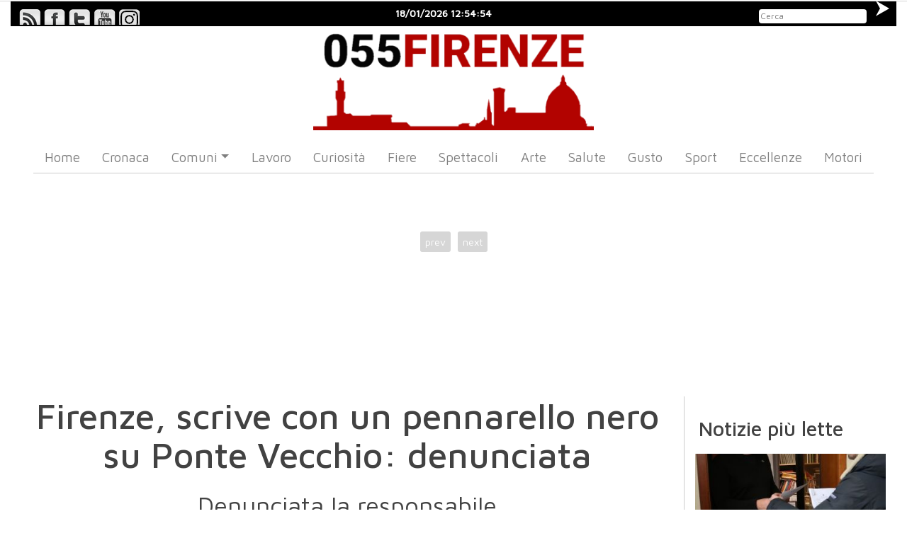

--- FILE ---
content_type: text/html; charset=UTF-8
request_url: https://www.055firenze.it/art/212446/Firenze-scrive-con-un-pennarello-nero-su-Ponte-Vecchio-denunciata
body_size: 115517
content:
<!DOCTYPE html PUBLIC "-//W3C//DTD XHTML 1.0 Strict//EN" "https://www.w3.org/TR/xhtml1/DTD/xhtml1-strict.dtd">
<html xmlns="https://www.w3.org/1999/xhtml" xmlns:og="https://ogp.me/ns#" lang="it">
	
<head>

	<script>
	  window.dataLayer = window.dataLayer || [];
	  function gtag() { dataLayer.push(arguments); }
	  gtag('consent', 'default', {
		  ad_storage: 'denied',
		  ad_user_data: 'denied',
		  ad_personalization: 'denied',
		  analytics_storage: 'denied',
		  functionality_storage: 'granted',
		  personalization_storage: 'denied',
		  security_storage: 'granted',
		  wait_for_update: 500
	  });
	</script>
	<script src='https://acconsento.click/script-gtm.js' id='acconsento-script' data-key='QreZKPgIzW5CyQf3YX9AvFZayiGuYNV6OhT3LLG2'></script>

	<meta name="referrer" content="origin-when-cross-origin" />
	<meta http-equiv="Content-Type" content="text/html; charset=utf-8" />
	<meta name="robots" content="index, follow" />
	<meta name="keywords" content="firenze, ponte vecchio, scritta, scritta ponte vecchio, studentessa, denunciata" />
	<meta name="title" content="Firenze, scrive con un pennarello nero su Ponte Vecchio: denunciata" />
	<meta name="description" content="Denunciata la responsabile" />
	
	<meta name="EdBlankInTitle" content=" - 055Firenze" />
	<meta name="EdDateTime" content="2026/01/17 15:53:00" />

			<meta property="og:image" content="https://www.055firenze.it/ridimensiona.html/cms/1024/768/100_100_100/cms/custom/files/100005/ct50012_id212446_t1/po.png"/>
		<meta property="og:image:width" content="1024" />
		<meta property="og:image:height" content="768" />
		<meta name="EdImage" content="https://www.055firenze.it/cms/custom/files/100005/ct50012_id212446_t1/po.png" />
		
	
	<title>Firenze, scrive con un pennarello nero su Ponte Vecchio: denunciata</title>

	<link rel="shortcut icon" type="image/ico" href="https://www.055firenze.it/grafiche/personalizzate/055firenze/style/images/favicon.ico"/>
	
	<base href="https://www.055firenze.it/" />

	<meta name="viewport" content="width=device-width,initial-scale=1,maximum-scale=5,user-scalable=no">
	<meta http-equiv="X-UA-Compatible" content="IE=edge,chrome=1">
	<meta name="HandheldFriendly" content="true">



	<script type="text/javascript" src="https://www.055firenze.it/min/?f=
		framework/js/jquery-1.11.1.min.js
		,/grafiche/personalizzate/055firenze/javascript/jquery.browser.min.js
		,/grafiche/personalizzate/055firenze/javascript/jquery.form.js
		,/grafiche/personalizzate/055firenze/javascript/superfish.js
		,/grafiche/generica/javascript/lightbox2.min.js
		,framework/js/jquery-ui-1.8.17.custom.min.js
		,/grafiche/personalizzate/055firenze/javascript/owl.carousel.min.js
		,/grafiche/generica/bootstrap-4.3.1/js/bootstrap.min.js
		,/grafiche/personalizzate/055firenze/javascript/functions.js"></script>



	
	
	<link href="https://www.055firenze.it/grafiche/personalizzate/055firenze/style/css/jquery-ui-1.8.17.custom.css" rel="stylesheet" type="text/css" />

	<!-- Bootstrap CSS -->
	<link href="https://www.055firenze.it/grafiche/generica/bootstrap-4.3.1/css/bootstrap.min.css" rel="stylesheet">
		
	<link rel='stylesheet' type='text/css' media='screen' href='https://www.055firenze.it/grafiche/generica/css/lightbox2.css' />
	

			<style type="text/css" media="all">
			@import "https://www.055firenze.it/grafiche/personalizzate/055firenze/style/css/stile.css?v=2";
		</style>
	
	
	<!-- Owl Carousel -->
	<link href="https://www.055firenze.it/grafiche/personalizzate/055firenze/style/css/carousel/owl.carousel.css" rel="stylesheet">
	<link rel="stylesheet" href="https://www.055firenze.it/grafiche/personalizzate/055firenze/style/css/carousel/owl.theme.default.min.css" >

	

	<script type="text/javascript">
		$(document).ready(function(){ 

			var img = $('.bannercn, .banner-header-right, .corpo_articolo, #vela').find('img, iframe');
			if (typeof (img) !== 'undefined' && img.length > 0) {
			    $(img)
			            .removeAttr('width')
			            .removeAttr('height')
			            .addClass('img-responsive'); 
			}

			if ($(".section_vis_art").length > 0) {
				$(".section_vis_art").each(function() {
					if ($(".div_cont_related", this).length > 0) {
						
						$(".div_cont_related", this).clone().addClass('cloned').insertAfter($('.text-art', this));

					}	
				})
			}

		});



	</script>
	


	<!-- Generated by OpenX 2.8.10 -->
	<script type='text/javascript' src='https://revive.genetrix.it/www/delivery/spcjs.php?id=2'></script>

	<link href="https://fonts.googleapis.com/css?family=Maven+Pro:400,500&display=swap" rel="stylesheet"> 

	<meta name="alexaVerifyID" content="LmwKre_w-q59ewziCXB-Ko-iNzM" />
	<meta name="facebook-domain-verification" content="a0mq47kapvoid5g3g7n16govp1xhjk" />

			<meta name="DC.date.issued" content="2026-01-17T15:53:00CET" />
	

</head>
		


<body class=' pagina_interna VIS_ART'>
	<div id="container">
		<div id='vela'>
			<script type='text/javascript'><!--// <![CDATA[
				OA_show(65);
				var hasBanner = $('#vela a img').length;
				if (hasBanner == 1) { 
					if (document.createStyleSheet){
						document.createStyleSheet('https://www.055firenze.it/grafiche/personalizzate/055firenze/style/css/stile_vela.css');
					}
					else {
						$("head").append($("<link rel='stylesheet' href='https://www.055firenze.it/grafiche/personalizzate/055firenze/style/css/stile_vela.css' type='text/css' media='screen' />"));
					}
					$('html,body').scrollTop(0);
				}
			// ]]> --></script><noscript><a target='_blank' href='https://revive.genetrix.it/www/delivery/ck.php?n=0354603'><img border='0' alt='' src='https://revive.genetrix.it/www/delivery/avw.php?zoneid=18&amp;n=0354603' /></a></noscript>
		</div>
		<div id='container2' class='container-fluid'>
			<div id="testataPagina">
				<div id="areaInfo">
					<div id="testata">
						<div id="top-nav">
							<div class="social-search">
								<div class="social-icon-box">
									<div id="icon-rss"><a href="https://www.055firenze.it/home?o=rss" alt='rss'><span>&amp;</span></a> </div>
									<div id="icon-fb"><a target='_blank' href="https://www.facebook.com/055firenze" alt='facebook'><span>&amp;</span></a> </div>
									<div id="icon-tw"><a target='_blank' href="https://twitter.com/055firenze" alt='twitter'><span>&amp;</span></a> </div>
									<div id="icon-yt"><a target='_blank' href="https://www.youtube.com/user/055firenze" alt='youtube'><span>&amp;</span></a> </div>
									<div id="icon-ig"><a target='_blank' href="https://www.instagram.com/055firenze/" alt='instagram'><span>&amp;</span></a> </div>
								</div>
							</div>
							<div id='datetime'></div>
							<div class="search">
								<form action='search' method='get'>
										<input type="text" name="q" placeholder="Cerca">
										<button type="submit" name="" > </button>
								</form>
							</div>
						
						</div>

						<div class='banner banner-970' id='970_testata'>
							<script type='text/javascript'><!--// <![CDATA[
							    OA_show(66);
							// ]]> --></script><noscript><a target='_blank' href='https://revive.genetrix.it/www/delivery/ck.php?n=ed59109'><img border='0' alt='' src='https://revive.genetrix.it/www/delivery/avw.php?zoneid=66&amp;n=ed59109' /></a></noscript>
						</div>

						<div class='row'>
							<div class='col-12 col-sm-4 banner banner-300' id='manchette_sx'>
								<script type='text/javascript'><!--// <![CDATA[
								    OA_show(67);
								// ]]> --></script><noscript><a target='_blank' href='https://revive.genetrix.it/www/delivery/ck.php?n=99d5967'><img border='0' alt='' src='https://revive.genetrix.it/www/delivery/avw.php?zoneid=67&amp;n=99d5967' /></a></noscript>
							</div>
							<div class="col-12 col-sm-4 logo-search" id='logo_testata'>
								<a title='Home Page' href='index.php'><div class="logo"><img width="250" height="200" class='img-responsive' src='https://www.055firenze.it/grafiche/personalizzate/055firenze/style/images/nw_sfondo.png' alt='055Firenze'></div></a>
							</div>

							<div class='col-12 col-sm-4 banner banner-300' id='manchette_dx'>
								<script type='text/javascript'><!--// <![CDATA[
								    OA_show(68);
								// ]]> --></script><noscript><a target='_blank' href='https://revive.genetrix.it/www/delivery/ck.php?n=d07d374'><img border='0' alt='' src='https://revive.genetrix.it/www/delivery/avw.php?zoneid=68&amp;n=d07d374' /></a></noscript>
							</div>
						</div>

					</div>
					<!-- Navigation -->
					<div class="navbar bs-docs-nav ribbon" role="banner">
					
						<nav class="navbar navbar-expand-lg navbar-light">
						  <!-- a class="navbar-brand" href="#">Navbar</a -->
						  <button class="navbar-toggler" type="button" data-toggle="collapse" data-target="#navbarNav" aria-controls="navbarNav" aria-expanded="false" aria-label="Toggle navigation">
						    <span class="navbar-toggler-icon"></span>
						  </button>
						  <div class="collapse navbar-collapse" id="navbarNav">
						    <ul class='ul0  nav navbar-nav radice_menu '><li class="nav-item li0  " id="li_home" >			
									 						<a  class="nav-link  menu_home" href="https://www.055firenze.it/site/home"  title = ""><span class='menu-text'>Home</span></a></li><li class="nav-item li1  " id="li_Cronaca" >			
											<span class='separator'></span>
									 						<a  class="nav-link  menu_Cronaca" href="https://www.055firenze.it/site/Cronaca"  title = ""><span class='menu-text'>Cronaca</span></a></li><li class="nav-item li2  dropdown" id="li_notizie" >			
											<span class='separator'></span>
									<a href="#" onclick="return false;"  class="nav-link dropdown-toggle menu_notizie" data-toggle='dropdown' title = ""><span class='menu-text'>Comuni</span><b class='caret'></b></a><ul class='ul1  dropdown-menu '><li class="nav-item li0  " id="li_Campi" >			
									 						<a  class="nav-link  menu_Campi" href="https://www.055firenze.it/site/notizie/Campi"  title = ""><span class='menu-text'>Campi</span></a></li><li class="nav-item li1  " id="li_empoli" >			
											<span class='separator'></span>
									 						<a  class="nav-link  menu_empoli" href="https://www.055firenze.it/site/notizie/empoli"  title = ""><span class='menu-text'>Empoli</span></a></li><li class="nav-item li2  " id="li_Le-Signe" >			
											<span class='separator'></span>
									 						<a  class="nav-link  menu_Le-Signe" href="https://www.055firenze.it/site/notizie/Le-Signe"  title = ""><span class='menu-text'>Le Signe</span></a></li><li class="nav-item li3  " id="li_Mugello" >			
											<span class='separator'></span>
									 						<a  class="nav-link  menu_Mugello" href="https://www.055firenze.it/site/notizie/Mugello"  title = ""><span class='menu-text'>Mugello</span></a></li><li class="nav-item li4  " id="li_prato" >			
											<span class='separator'></span>
									 						<a  class="nav-link  menu_prato" href="https://www.055firenze.it/site/notizie/prato"  title = ""><span class='menu-text'>Prato</span></a></li><li class="nav-item li5  " id="li_Scandicci" >			
											<span class='separator'></span>
									 						<a  class="nav-link  menu_Scandicci" href="https://www.055firenze.it/site/notizie/Scandicci"  title = ""><span class='menu-text'>Scandicci</span></a></li><li class="nav-item li6  " id="li_Sesto-Fno" >			
											<span class='separator'></span>
									 						<a  class="nav-link  menu_Sesto-Fno" href="https://www.055firenze.it/site/notizie/Sesto-Fno"  title = ""><span class='menu-text'>Sesto F.no</span></a></li></ul></li><li class="nav-item li3  " id="li_Lavoro" >			
											<span class='separator'></span>
									 						<a  class="nav-link  menu_Lavoro" href="https://www.055firenze.it/site/Lavoro"  title = ""><span class='menu-text'>Lavoro</span></a></li><li class="nav-item li4  " id="li_curiosita" >			
											<span class='separator'></span>
									 						<a  class="nav-link  menu_curiosita" href="https://www.055firenze.it/site/curiosita"  title = ""><span class='menu-text'>Curiosità</span></a></li><li class="nav-item li5  " id="li_Fiere" >			
											<span class='separator'></span>
									 						<a  class="nav-link  menu_Fiere" href="https://www.055firenze.it/site/Fiere"  title = ""><span class='menu-text'>Fiere</span></a></li><li class="nav-item li6  " id="li_spettacoli" >			
											<span class='separator'></span>
									 						<a  class="nav-link  menu_spettacoli" href="https://www.055firenze.it/site/spettacoli"  title = ""><span class='menu-text'>Spettacoli</span></a></li><li class="nav-item li7  " id="li_arte" >			
											<span class='separator'></span>
									 						<a  class="nav-link  menu_arte" href="https://www.055firenze.it/site/arte"  title = ""><span class='menu-text'>Arte</span></a></li><li class="nav-item li8  " id="li_Benessere" >			
											<span class='separator'></span>
									 						<a  class="nav-link  menu_Benessere" href="https://www.055firenze.it/site/Benessere"  title = ""><span class='menu-text'>Salute</span></a></li><li class="nav-item li9  " id="li_Gusto" >			
											<span class='separator'></span>
									 						<a  class="nav-link  menu_Gusto" href="https://www.055firenze.it/site/Gusto"  title = ""><span class='menu-text'>Gusto</span></a></li><li class="nav-item li10  " id="li_sport" >			
											<span class='separator'></span>
									 						<a  class="nav-link  menu_sport" href="https://www.055firenze.it/site/sport"  title = ""><span class='menu-text'>Sport</span></a></li><li class="nav-item li11  " id="li_eccellenze" >			
											<span class='separator'></span>
									 						<a  class="nav-link  menu_eccellenze" href="https://www.055firenze.it/site/eccellenze"  title = ""><span class='menu-text'>Eccellenze</span></a></li><li class="nav-item li12  " id="li_motori" >			
											<span class='separator'></span>
									 						<a  class="nav-link  menu_motori" href="https://www.055firenze.it/site/motori"  title = ""><span class='menu-text'>Motori</span></a></li></ul>
						  </div>
						</nav>

					</div>
				    
				</div>
			</div>				
		
			<div id="corpo">

				
					<div id="AREA1" class=''>

					

										
											<div class='owl-carousel div-ad-carousel' id='div-ad-carousel'>
		<div class="ad-carousel">
			<!-- Revive Adserver Asynchronous JS Tag - Generated with Revive Adserver v5.3.1 -->
		<ins data-revive-zoneid="88" data-revive-id="dfe0fc3bfb2fc268d9867cd8728d2aab"></ins>
		<script async src="//revive.genetrix.it/www/delivery/asyncjs.php"></script>
		</div>
		<div class="ad-carousel">
			<!-- Revive Adserver Asynchronous JS Tag - Generated with Revive Adserver v5.3.1 -->
		<ins data-revive-zoneid="88" data-revive-id="dfe0fc3bfb2fc268d9867cd8728d2aab"></ins>
		<script async src="//revive.genetrix.it/www/delivery/asyncjs.php"></script>
		</div>
		<div class="ad-carousel">
			<!-- Revive Adserver Asynchronous JS Tag - Generated with Revive Adserver v5.3.1 -->
		<ins data-revive-zoneid="88" data-revive-id="dfe0fc3bfb2fc268d9867cd8728d2aab"></ins>
		<script async src="//revive.genetrix.it/www/delivery/asyncjs.php"></script>
		</div>
		<div class="ad-carousel">
			<!-- Revive Adserver Asynchronous JS Tag - Generated with Revive Adserver v5.3.1 -->
		<ins data-revive-zoneid="88" data-revive-id="dfe0fc3bfb2fc268d9867cd8728d2aab"></ins>
		<script async src="//revive.genetrix.it/www/delivery/asyncjs.php"></script>
		</div>
		<div class="ad-carousel">
			<!-- Revive Adserver Asynchronous JS Tag - Generated with Revive Adserver v5.3.1 -->
		<ins data-revive-zoneid="88" data-revive-id="dfe0fc3bfb2fc268d9867cd8728d2aab"></ins>
		<script async src="//revive.genetrix.it/www/delivery/asyncjs.php"></script>
		</div>
	</div>

<style type="text/css">
	.div-ad-carousel {
		width: 100%;
		margin: 50px auto;
		height: 199px;
	}
	.ad-carousel {
		width: 300px;
		margin: auto;
	}
</style>


<script type="text/javascript">
	$(document).ready(function() {

    	$(".div-ad-carousel").owlCarousel({
			responsive:{
				// 1580:{
				// 	items:5
				// },
				// 1280:{
				// 	items:4
				// },
				990:{
					items:3
				},
				620:{
					items:2
				},
				0:{
					items:1
				}
			}
			, margin: 0
			, autoplay: 1
			, loop: true
			, nav: true
			, navSpeed: 1000
			, dots: $(".gallery-item").children().length > 1
			, dotsEach: false
			, dotsSpeed: 1000
			, mouseDrag : true
			, touchDrag : true
			, navRewind : true
            , animateOut: 'fadeOut'
            , navigationText: ["<",">"]
			
		});

	});
</script>
											 
		
	
	
 
		

 	

		



<section id='ist_101653' class='section_vis_art visualizzazione-articolo s_cat_class_1  '>
	<div class="container">

				
		<article class='visualizzazione-articolo  vis-articolo cat_class_1  '>
			
												
																																																																			
																																																																																																																																																																	<div class="item-box art_title">
								<h1 class="arttitle">

																											Firenze, scrive con un pennarello nero su Ponte Vecchio: denunciata
																	</h1>
							</div>

												
																																							<div class="item-box art_subtitle">
									<h2 class="arttitle">
																											Denunciata la responsabile
																		</h2>
								</div>
														
												
																								 
							<div class='item-box altre-img'>
																																	
								<div class="gallery-item ">
																	
																											
									 
																												<div class="zoom">
										
																				<a class='lightbox_da_mostrare' data-lightbox="image-212446" data-title='' title='' href="https://www.055firenze.it/cms/custom/files/100005/ct50012_id212446_t1/po.png" rel="prettyPhoto[pf]">
																																
											<figure>
																																																														
																											<img width="1920" height="1080" class="img-responsive alignleft imgbox" loading="lazy" src="https://www.055firenze.it/ridimensiona.html/cms/1920/1080/100_100_100/cms/custom/files/100005/ct50012_id212446_t1/po.png" alt="" 
														srcset="
													
													https://www.055firenze.it/ridimensiona.html/cms/1920/1080/100_100_100/cms/custom/files/100005/ct50012_id212446_t1/po.png 1920w,

																																																			
													
													https://www.055firenze.it/ridimensiona.html/cms/1280/720/100_100_100/cms/custom/files/100005/ct50012_id212446_t1/po.png 1280w,

																																																			
													
													https://www.055firenze.it/ridimensiona.html/cms/980/551/100_100_100/cms/custom/files/100005/ct50012_id212446_t1/po.png 980w,

																																																			
													
													https://www.055firenze.it/ridimensiona.html/cms/780/438/100_100_100/cms/custom/files/100005/ct50012_id212446_t1/po.png 780w,

																																																			
													
													https://www.055firenze.it/ridimensiona.html/cms/500/281/100_100_100/cms/custom/files/100005/ct50012_id212446_t1/po.png 500w,

																																						"
												>
											</figure>
											<div class='didascalia'></div>
																				
										</a>
																				</div>
																									</div>
							</div>

												
																																							<div class="num_views"><span>1</span> Visualizzazioni</div>
																			
																															<div class='div_cont_related'>
								<h1 class='title_related'>Potrebbe interessarti anche</h1>
								<div class='cont_related'>
																				<div class='articolo cat_class_1'>
		<a href="https://www.055firenze.it/art/212440/Ucraina-Nardella-Firenze-non-far-mai-mancare-il-supporto-al-popolo-ucraino-Kiev">
			 
									<!--
					<img src="https://www.055firenze.it/ridimensiona.php?i=/var/www/cms/public_html/cms/custom/files/100005/ct50012_id212440_t1/nardella.jpg&l=&a=&crop=&force=" class="alignleft imgbox" alt="" />			
					-->
					<img width="300" height="200" src="https://www.055firenze.it/ridimensiona.html/cms/300/200/100/cms/custom/files/100005/ct50012_id212440_t1/nardella.jpg" class="alignleft imgbox" alt="" />
										<div class='cont_titoli'>
							<p class="data_pubblicazione">29/03/2022</p>
							<h1>Ucraina, Nardella: ‘Firenze non farà mai mancare il supporto al popolo ucraino e a Kiev’</h1>
			</div>
		</a>
		<div class="clear"></div>
	</div>
																				<div class='articolo cat_class_1'>
		<a href="https://www.055firenze.it/art/212402/Firenze-da-via-Fortini-via-Giovanni-dalle-Bande-Nere-lavori-della-settimana">
			 
									<!--
					<img src="https://www.055firenze.it/ridimensiona.php?i=/var/www/cms/public_html/cms/custom/files/100005/ct50012_id212402_t1/apg_F1_DAVDVC8940.jpg&l=&a=&crop=&force=" class="alignleft imgbox" alt="" />			
					-->
					<img width="300" height="200" src="https://www.055firenze.it/ridimensiona.html/cms/300/200/100/cms/custom/files/100005/ct50012_id212402_t1/apg_F1_DAVDVC8940.jpg" class="alignleft imgbox" alt="" />
										<div class='cont_titoli'>
							<p class="data_pubblicazione">28/03/2022</p>
							<h1>Firenze, da via Fortini a via Giovanni dalle Bande Nere: i lavori della settimana</h1>
			</div>
		</a>
		<div class="clear"></div>
	</div>
																				<div class='articolo cat_class_1'>
		<a href="https://www.055firenze.it/art/212421/Firenze-rapinati-con-lo-spray-al-peperoncino">
			 
									<!--
					<img src="https://www.055firenze.it/ridimensiona.php?i=/var/www/cms/public_html/cms/custom/files/100005/ct50012_id212421_t1/apg_F1_RSTR9084.jpg&l=&a=&crop=&force=" class="alignleft imgbox" alt="" />			
					-->
					<img width="300" height="200" src="https://www.055firenze.it/ridimensiona.html/cms/300/200/100/cms/custom/files/100005/ct50012_id212421_t1/apg_F1_RSTR9084.jpg" class="alignleft imgbox" alt="" />
										<div class='cont_titoli'>
							<p class="data_pubblicazione">28/03/2022</p>
							<h1>Firenze, rapina con lo spray al peperoncino</h1>
			</div>
		</a>
		<div class="clear"></div>
	</div>
																				<div class='articolo cat_class_1'>
		<a href="https://www.055firenze.it/art/212417/Firenze-nuovi-cantieri-sulla-rete-idrica">
			 
									<!--
					<img src="https://www.055firenze.it/ridimensiona.php?i=/var/www/cms/public_html/cms/custom/files/100005/ct50012_id212417_t1/apg_F1_L11A3272.jpg&l=&a=&crop=&force=" class="alignleft imgbox" alt="" />			
					-->
					<img width="300" height="200" src="https://www.055firenze.it/ridimensiona.html/cms/300/200/100/cms/custom/files/100005/ct50012_id212417_t1/apg_F1_L11A3272.jpg" class="alignleft imgbox" alt="" />
										<div class='cont_titoli'>
							<p class="data_pubblicazione">28/03/2022</p>
							<h1>Firenze, nuovi cantieri sulla rete idrica: i lavori strada per strada</h1>
			</div>
		</a>
		<div class="clear"></div>
	</div>
																	</div>
							</div>

												
																																							<div class="item-box pub_date">
																	<p class="data_pubblicazione">martedì 29 marzo 2022 11:25</p>
																</div>
																			
																															<div class="item-box text-art">
															<div id="ad_300_1"></div><p><strong>Un cuore con due iniziali all’interno</strong>. Ecco cosa ha<strong> disegnato una studentessa spagnola su un muro del Ponte Vecchio a Firenze</strong>. Ma la bravata non è passata inosservata e per lei è scattata la <strong>denuncia</strong>.</p>

<p> </p>

<p>L’episodio è avvenuto ieri pomeriggio, lunedì 28 marzo 2022, quando due agenti del Reparto di Porta Romana della Polizia Municipale in servizio su Ponte Vecchio sono state avvicinate da un cittadino.<strong> L’uomo ha indicato una persona intenta a scrivere sul muro della terrazza vicino alla statua del Cellini</strong>. Avvicinatesi, le agenti hanno notato una <strong>giovane in piedi sulla spalletta del fiume che, sorretta da un uomo, stava scrivendo sul muro con un pennarello nero.</strong></p><div id="ad_800"></div>

<p> </p>

<p>Le hanno intimato di fermarsi chiedendole poi i documenti. Si tratta di una<strong> 21enne spagnola, studentessa Erasmus a Roma</strong>. Sul muro un cuore (dimensioni 20x20 centimetri) con all’interno due iniziali "E + B". Grazie al supporto di un’agente che parla lo spagnolo, le è stato spiegato la v<strong>iolazione commessa, ovvero il reato di deturpamento e imbrattamento. Per la giovane è scattata la denuncia.</strong></p>

<p> </p><div id="ad_728"></div><div id="ad_300_2"></div>
																					</div>
							
												
																														
																														
																														
																														
																														
																														
																														
																														
																														
																														
																														
																														
																													
												
				<div class='item-box social-share'>
					
					<!-- AddThis Button BEGIN -->
					<div class="addthis_toolbox addthis_default_style addthis_16x16_style">
					<a class="addthis_button_facebook"></a>
					<a class="addthis_button_twitter"></a>
					<a class="addthis_button_google_plusone_share"></a>
					<a class="addthis_button_pinterest_share"></a>
					<a class="addthis_button_email"></a>
					<a class="addthis_button_compact"></a><a class="addthis_counter addthis_bubble_style"></a>
					</div>
					<script type="text/javascript">var addthis_config = {"data_track_addressbar":true};
					if (jQuery.cookie('cc_cookie_accept') == "cc_cookie_accept") {
						document.write('<script type="text/javascript" src="//s7.addthis.com/js/300/addthis_widget.js#pubid=ra-50d4560a082d7e9c">\x3C/script>');
					}
					</script>
						
					<!-- AddThis Button END -->
					
				</div>
						

						<div class='argomento' style='display: none;'></div>
			
																																			</article>

	</div>
</section>
										 								



<section id='ist_101656' class='section_cont_art piu_letti '>
	<div class="container">
	
			<div class="striscia-titolo-ist">
										<h1 class='istanza_titolo'><span>Notizie più lette</span></h1>
											</div>
	

					<div class="bloglist">
												<div id='tabs-1' class='-accordion- cont-art-element '>
																														
											
	

 
		

 	

		


		
<section id='ist_101656_art1' class='section_vis_art piu_letti s_cat_class_1  in_cont_art'>
	<div class="container">

				
		<article class='piu_letti  vis-articolo cat_class_1  no-related'>
			
												
																																																																																													
																																																																																																																																																																																																																																																																																																																																																	<div class='item-box first-img-articolo  '>
																 									 
										
																																				<a class='readmore-link' data-bitmask='1' href="https://www.055firenze.it/art/238719/Chiedono-di-entrare-in-casa-per-una-verifica-dei-contatori-Publiacqua-Attenti-alle-truffe">
																							
																						
																						
											
											
											<figure>
																								
																																																			
													 													<img width="480" height="360" class="img-responsive alignleft imgbox" loading="lazy" src="https://www.055firenze.it/ridimensiona.html/cms/480/360/100__/cms/custom/files/100005/ct50012_id238719_t1/immagine_1117710_x2000.jpg" alt="" 
													srcset="
													
													https://www.055firenze.it/ridimensiona.html/cms/480/360/100__/cms/custom/files/100005/ct50012_id238719_t1/immagine_1117710_x2000.jpg 1920w
																											,
																																																																
													
													https://www.055firenze.it/ridimensiona.html/cms/320/240/100__/cms/custom/files/100005/ct50012_id238719_t1/immagine_1117710_x2000.jpg 1280w
																											,
																																																																
													
													https://www.055firenze.it/ridimensiona.html/cms/245/183/100__/cms/custom/files/100005/ct50012_id238719_t1/immagine_1117710_x2000.jpg 980w
																											,
																																																																
													
													https://www.055firenze.it/ridimensiona.html/cms/390/292/100__/cms/custom/files/100005/ct50012_id238719_t1/immagine_1117710_x2000.jpg 780w
																											,
																																																																
													
													https://www.055firenze.it/ridimensiona.html/cms/250/187/100__/cms/custom/files/100005/ct50012_id238719_t1/immagine_1117710_x2000.jpg 500w
																																					
													"
												>
											</figure>
											<div class='display-none didascalia'></div> 											 												</a>
																																													</div>
																			
																																							<div class="item-box pub_date">
																	<p class="data_pubblicazione">11/01/2026 11:50</p>
																</div>
																			
																															<div class="item-box art_title">
								<h1 class="arttitle">

																														<a class='readmore-link' data-bitmask='1' href="https://www.055firenze.it/art/238719/Chiedono-di-entrare-in-casa-per-una-verifica-dei-contatori-Publiacqua-Attenti-alle-truffe">
																																					Chiedono di entrare in casa per una verifica dei contatori, Publiacqua: 'Attenti alle truffe'
																			</a>
																	</h1>
							</div>

												
																														
																														
																														
																														
																														
																														
																														
																														
																														
																														
																														
																														
																														
																														
																														
																														
																														
																
												

						<div class='argomento' style='display: none;'>truffe</div>
			
																																			</article>

	</div>
</section>

												</div>
								<div id='tabs-2' class='-accordion- cont-art-element '>
																														
											
	

 
		

 	

		


		
<section id='ist_101656_art2' class='section_vis_art piu_letti s_cat_class_1  in_cont_art'>
	<div class="container">

				
		<article class='piu_letti  vis-articolo cat_class_1  no-related'>
			
												
																																																																																													
																																																																																																																																																																																																																																																																																																																																																	<div class='item-box first-img-articolo  '>
																 									 
										
																																				<a class='readmore-link' data-bitmask='1' href="https://www.055firenze.it/art/238764/Firenze-torna-Cascine-Shopping">
																							
																						
																						
											
											
											<figure>
																								
																																																			
													 													<img width="480" height="360" class="img-responsive alignleft imgbox" loading="lazy" src="https://www.055firenze.it/ridimensiona.html/cms/480/360/100__/cms/custom/files/100005/ct50012_id238764_t1/493996277_3997573227150197_415782740461754330_n.jpg" alt="" 
													srcset="
													
													https://www.055firenze.it/ridimensiona.html/cms/480/360/100__/cms/custom/files/100005/ct50012_id238764_t1/493996277_3997573227150197_415782740461754330_n.jpg 1920w
																											,
																																																																
													
													https://www.055firenze.it/ridimensiona.html/cms/320/240/100__/cms/custom/files/100005/ct50012_id238764_t1/493996277_3997573227150197_415782740461754330_n.jpg 1280w
																											,
																																																																
													
													https://www.055firenze.it/ridimensiona.html/cms/245/183/100__/cms/custom/files/100005/ct50012_id238764_t1/493996277_3997573227150197_415782740461754330_n.jpg 980w
																											,
																																																																
													
													https://www.055firenze.it/ridimensiona.html/cms/390/292/100__/cms/custom/files/100005/ct50012_id238764_t1/493996277_3997573227150197_415782740461754330_n.jpg 780w
																											,
																																																																
													
													https://www.055firenze.it/ridimensiona.html/cms/250/187/100__/cms/custom/files/100005/ct50012_id238764_t1/493996277_3997573227150197_415782740461754330_n.jpg 500w
																																					
													"
												>
											</figure>
											<div class='display-none didascalia'></div> 											 												</a>
																																													</div>
																			
																																							<div class="item-box pub_date">
																	<p class="data_pubblicazione">14/01/2026 11:08</p>
																</div>
																			
																															<div class="item-box art_title">
								<h1 class="arttitle">

																														<a class='readmore-link' data-bitmask='1' href="https://www.055firenze.it/art/238764/Firenze-torna-Cascine-Shopping">
																																					Firenze, torna Cascine Shopping: il mercato domenicale nel parco
																			</a>
																	</h1>
							</div>

												
																														
																														
																														
																														
																														
																														
																														
																														
																														
																														
																														
																														
																														
																														
																														
																														
																														
																
												

						<div class='argomento' style='display: none;'>mercati</div>
			
																																			</article>

	</div>
</section>

												</div>
								<div id='tabs-3' class='-accordion- cont-art-element '>
																														
											
	

 
		

 	

		


		
<section id='ist_101656_art3' class='section_vis_art piu_letti s_cat_class_1  in_cont_art'>
	<div class="container">

				
		<article class='piu_letti  vis-articolo cat_class_1  no-related'>
			
												
																																																																																													
																																																																																																																																																																																																																																																																																																																																																	<div class='item-box first-img-articolo  '>
																 									 
										
																																				<a class='readmore-link' data-bitmask='1' href="https://www.055firenze.it/art/238778/Firenze-due-spaccate-in-giorni-allo-stesso-locale-in-centro">
																							
																						
																						
											
											
											<figure>
																								
																																																			
													 													<img width="480" height="360" class="img-responsive alignleft imgbox" loading="lazy" src="https://www.055firenze.it/ridimensiona.html/cms/480/360/100__/cms/custom/files/100005/ct50012_id238778_t1/615818588_10162859553363918_4934410269781356249_n.jpg" alt="" 
													srcset="
													
													https://www.055firenze.it/ridimensiona.html/cms/480/360/100__/cms/custom/files/100005/ct50012_id238778_t1/615818588_10162859553363918_4934410269781356249_n.jpg 1920w
																											,
																																																																
													
													https://www.055firenze.it/ridimensiona.html/cms/320/240/100__/cms/custom/files/100005/ct50012_id238778_t1/615818588_10162859553363918_4934410269781356249_n.jpg 1280w
																											,
																																																																
													
													https://www.055firenze.it/ridimensiona.html/cms/245/183/100__/cms/custom/files/100005/ct50012_id238778_t1/615818588_10162859553363918_4934410269781356249_n.jpg 980w
																											,
																																																																
													
													https://www.055firenze.it/ridimensiona.html/cms/390/292/100__/cms/custom/files/100005/ct50012_id238778_t1/615818588_10162859553363918_4934410269781356249_n.jpg 780w
																											,
																																																																
													
													https://www.055firenze.it/ridimensiona.html/cms/250/187/100__/cms/custom/files/100005/ct50012_id238778_t1/615818588_10162859553363918_4934410269781356249_n.jpg 500w
																																					
													"
												>
											</figure>
											<div class='display-none didascalia'></div> 											 												</a>
																																													</div>
																			
																																							<div class="item-box pub_date">
																	<p class="data_pubblicazione">14/01/2026 17:55</p>
																</div>
																			
																															<div class="item-box art_title">
								<h1 class="arttitle">

																														<a class='readmore-link' data-bitmask='1' href="https://www.055firenze.it/art/238778/Firenze-due-spaccate-in-giorni-allo-stesso-locale-in-centro">
																																					Firenze, due 'spaccate' in pochi giorni alla stessa panetteria in centro
																			</a>
																	</h1>
							</div>

												
																														
																														
																														
																														
																														
																														
																														
																														
																														
																														
																														
																														
																														
																														
																														
																														
																														
																
												

						<div class='argomento' style='display: none;'>cronaca</div>
			
																																			</article>

	</div>
</section>

												</div>
								<div id='tabs-4' class='-accordion- cont-art-element '>
																														
											
	

 
		

 	

		


		
<section id='ist_101656_art4' class='section_vis_art piu_letti s_cat_class_1  in_cont_art'>
	<div class="container">

				
		<article class='piu_letti  vis-articolo cat_class_1  no-related'>
			
												
																																																																																													
																																																																																																																																																																																																																																																																																																																																																	<div class='item-box first-img-articolo  '>
																 									 
										
																																				<a class='readmore-link' data-bitmask='1' href="https://www.055firenze.it/art/238711/Firenze-lavori-per-la-sostituzione-diPonte-al-Pino-scarico-con-autogr-della-passerella-pedonale">
																							
																						
																						
											
											
											<figure>
																								
																																																			
													 													<img width="480" height="360" class="img-responsive alignleft imgbox" loading="lazy" src="https://www.055firenze.it/ridimensiona.html/cms/480/360/100__/cms/custom/files/100005/ct50012_id238711_t1/immagine_1811054_x2000.jpg" alt="" 
													srcset="
													
													https://www.055firenze.it/ridimensiona.html/cms/480/360/100__/cms/custom/files/100005/ct50012_id238711_t1/immagine_1811054_x2000.jpg 1920w
																											,
																																																																
													
													https://www.055firenze.it/ridimensiona.html/cms/320/240/100__/cms/custom/files/100005/ct50012_id238711_t1/immagine_1811054_x2000.jpg 1280w
																											,
																																																																
													
													https://www.055firenze.it/ridimensiona.html/cms/245/183/100__/cms/custom/files/100005/ct50012_id238711_t1/immagine_1811054_x2000.jpg 980w
																											,
																																																																
													
													https://www.055firenze.it/ridimensiona.html/cms/390/292/100__/cms/custom/files/100005/ct50012_id238711_t1/immagine_1811054_x2000.jpg 780w
																											,
																																																																
													
													https://www.055firenze.it/ridimensiona.html/cms/250/187/100__/cms/custom/files/100005/ct50012_id238711_t1/immagine_1811054_x2000.jpg 500w
																																					
													"
												>
											</figure>
											<div class='display-none didascalia'></div> 											 												</a>
																																													</div>
																			
																																							<div class="item-box pub_date">
																	<p class="data_pubblicazione">10/01/2026 20:01</p>
																</div>
																			
																															<div class="item-box art_title">
								<h1 class="arttitle">

																														<a class='readmore-link' data-bitmask='1' href="https://www.055firenze.it/art/238711/Firenze-lavori-per-la-sostituzione-diPonte-al-Pino-scarico-con-autogr-della-passerella-pedonale">
																																					Firenze, lavori per la sostituzione di Ponte al Pino: scarico con autogru della passerella e chiusura totale
																			</a>
																	</h1>
							</div>

												
																														
																														
																														
																														
																														
																														
																														
																														
																														
																														
																														
																														
																														
																														
																														
																														
																														
																
												

						<div class='argomento' style='display: none;'>lavori</div>
			
																																			</article>

	</div>
</section>

												</div>
								<div id='tabs-5' class='-accordion- cont-art-element '>
																														
											
	

 
		

 	

		


		
<section id='ist_101656_art5' class='section_vis_art piu_letti s_cat_class_1  in_cont_art'>
	<div class="container">

				
		<article class='piu_letti  vis-articolo cat_class_1  no-related'>
			
												
																																																																																													
																																																																																																																																																																																																																																																																																																																																																	<div class='item-box first-img-articolo  '>
																 									 
										
																																				<a class='readmore-link' data-bitmask='1' href="https://www.055firenze.it/art/238798/Torna-il-Carnevale-di-Firenze-la-quarta-edizione-con-il-Gran-Ballo-la-parata-in-centro">
																							
																						
																						
											
											
											<figure>
																								
																																																			
													 													<img width="480" height="360" class="img-responsive alignleft imgbox" loading="lazy" src="https://www.055firenze.it/ridimensiona.html/cms/480/360/100__/cms/custom/files/100005/ct50012_id238798_t1/immagine_1440461_x2000.jpg" alt="" 
													srcset="
													
													https://www.055firenze.it/ridimensiona.html/cms/480/360/100__/cms/custom/files/100005/ct50012_id238798_t1/immagine_1440461_x2000.jpg 1920w
																											,
																																																																
													
													https://www.055firenze.it/ridimensiona.html/cms/320/240/100__/cms/custom/files/100005/ct50012_id238798_t1/immagine_1440461_x2000.jpg 1280w
																											,
																																																																
													
													https://www.055firenze.it/ridimensiona.html/cms/245/183/100__/cms/custom/files/100005/ct50012_id238798_t1/immagine_1440461_x2000.jpg 980w
																											,
																																																																
													
													https://www.055firenze.it/ridimensiona.html/cms/390/292/100__/cms/custom/files/100005/ct50012_id238798_t1/immagine_1440461_x2000.jpg 780w
																											,
																																																																
													
													https://www.055firenze.it/ridimensiona.html/cms/250/187/100__/cms/custom/files/100005/ct50012_id238798_t1/immagine_1440461_x2000.jpg 500w
																																					
													"
												>
											</figure>
											<div class='display-none didascalia'></div> 											 												</a>
																																													</div>
																			
																																							<div class="item-box pub_date">
																	<p class="data_pubblicazione">16/01/2026 09:01</p>
																</div>
																			
																															<div class="item-box art_title">
								<h1 class="arttitle">

																														<a class='readmore-link' data-bitmask='1' href="https://www.055firenze.it/art/238798/Torna-il-Carnevale-di-Firenze-la-quarta-edizione-con-il-Gran-Ballo-la-parata-in-centro">
																																					Torna il Carnevale di Firenze: la quarta edizione con il Gran Ballo e la parata in centro
																			</a>
																	</h1>
							</div>

												
																														
																														
																														
																														
																														
																														
																														
																														
																														
																														
																														
																														
																														
																														
																														
																														
																														
																
												

						<div class='argomento' style='display: none;'>carnevale</div>
			
																																			</article>

	</div>
</section>

												</div>
								<div id='tabs-6' class='-accordion- cont-art-element '>
																														
											
	

 
		

 	

		


		
<section id='ist_101656_art6' class='section_vis_art piu_letti s_cat_class_1  in_cont_art'>
	<div class="container">

				
		<article class='piu_letti  vis-articolo cat_class_1  no-related'>
			
												
																																																																																													
																																																																																																																																																																																																																																																																																																																																																	<div class='item-box first-img-articolo  '>
																 									 
										
																																				<a class='readmore-link' data-bitmask='1' href="https://www.055firenze.it/art/238731/Fiesole-frana-via-Faentina-via-San-Bartolo-senso-unico-Abbonamenti-bus-validi-anche-per-treni">
																							
																						
																						
											
											
											<figure>
																								
																																																			
													 													<img width="480" height="360" class="img-responsive alignleft imgbox" loading="lazy" src="https://www.055firenze.it/ridimensiona.html/cms/480/360/100__/cms/custom/files/100005/ct50012_id238731_t1/immagine_1811321_x2000.jpg" alt="" 
													srcset="
													
													https://www.055firenze.it/ridimensiona.html/cms/480/360/100__/cms/custom/files/100005/ct50012_id238731_t1/immagine_1811321_x2000.jpg 1920w
																											,
																																																																
													
													https://www.055firenze.it/ridimensiona.html/cms/320/240/100__/cms/custom/files/100005/ct50012_id238731_t1/immagine_1811321_x2000.jpg 1280w
																											,
																																																																
													
													https://www.055firenze.it/ridimensiona.html/cms/245/183/100__/cms/custom/files/100005/ct50012_id238731_t1/immagine_1811321_x2000.jpg 980w
																											,
																																																																
													
													https://www.055firenze.it/ridimensiona.html/cms/390/292/100__/cms/custom/files/100005/ct50012_id238731_t1/immagine_1811321_x2000.jpg 780w
																											,
																																																																
													
													https://www.055firenze.it/ridimensiona.html/cms/250/187/100__/cms/custom/files/100005/ct50012_id238731_t1/immagine_1811321_x2000.jpg 500w
																																					
													"
												>
											</figure>
											<div class='display-none didascalia'></div> 											 												</a>
																																													</div>
																			
																																							<div class="item-box pub_date">
																	<p class="data_pubblicazione">12/01/2026 12:54</p>
																</div>
																			
																															<div class="item-box art_title">
								<h1 class="arttitle">

																														<a class='readmore-link' data-bitmask='1' href="https://www.055firenze.it/art/238731/Fiesole-frana-via-Faentina-via-San-Bartolo-senso-unico-Abbonamenti-bus-validi-anche-per-treni">
																																					Fiesole, frana via Faentina: via San Bartolo a senso unico. Abbonamenti bus validi anche per i treni
																			</a>
																	</h1>
							</div>

												
																														
																														
																														
																														
																														
																														
																														
																														
																														
																														
																														
																														
																														
																														
																														
																														
																														
																
												

						<div class='argomento' style='display: none;'>faentina</div>
			
																																			</article>

	</div>
</section>

												</div>
				</div>
			
	





	</div>
</section>

										<div class='banner' id='banner_testo'>
	<div class='banner banner-728' id='728_testo'>
		<script type='text/javascript'><!--// <![CDATA[
		    OA_show(71);
		// ]]> --></script><noscript><a target='_blank' href='https://revive.genetrix.it/www/delivery/ck.php?n=ea31d47'><img border='0' alt='' src='https://revive.genetrix.it/www/delivery/avw.php?zoneid=71&amp;n=ea31d47' /></a></noscript>
	</div>
</div>										<div class='banner' id='banner_800'>
	<div class='banner banner-800' id='banner_800'>
		<script type='text/javascript'><!--// <![CDATA[
		    OA_show(90);
		// ]]> --></script><noscript><a target='_blank' href='https://revive.genetrix.it/www/delivery/ck.php?n=66bef31'><img border='0' alt='' src='https://revive.genetrix.it/www/delivery/avw.php?zoneid=90&amp;n=66bef31' /></a></noscript>
	</div>
</div>
										<div class='banner' id='banner_piuletti'>
	<div class='row'>
		<div class='col-12'>
			<script type='text/javascript'><!--// <![CDATA[
			    OA_show(86);
			// ]]> --></script><noscript><a target='_blank' href='https://revive.genetrix.it/www/delivery/ck.php?n=4889ec7'><img border='0' alt='' src='https://revive.genetrix.it/www/delivery/avw.php?zoneid=86&amp;n=4889ec7' /></a></noscript>
		</div>
	</div>
	
</div>										<div class='banner' id='banner_recenti'>
	<div class='row'>
		<div class='col-12'>
			<script type='text/javascript'><!--// <![CDATA[
			    OA_show(85);
			// ]]> --></script><noscript><a target='_blank' href='https://revive.genetrix.it/www/delivery/ck.php?n=398e7bf'><img border='0' alt='' src='https://revive.genetrix.it/www/delivery/avw.php?zoneid=85&amp;n=398e7bf' /></a></noscript>
		</div>
	</div>
	
</div>										 								



<section id='ist_101657' class='section_cont_art altre_notizie piu_recenti '>
	<div class="container">
	
			<div class="striscia-titolo-ist">
										<h1 class='istanza_titolo'><span>Notizie Recenti</span></h1>
											</div>
	

					<div class="bloglist">
												<div id='tabs-1' class='-accordion- cont-art-element '>
																														
											
	

 
		

 	

		


		
<section id='ist_101657_art1' class='section_vis_art altre_notizie piu_recenti s_cat_class_1  in_cont_art'>
	<div class="container">

				
		<article class='altre_notizie piu_recenti  vis-articolo cat_class_1  no-related'>
			
												
																																																																																													
																																																																																																																																																																																																																																																																																																																																				<div class='item-box first-img-articolo  '>
																 									 
										
																																				<a class='readmore-link' data-bitmask='1' href="https://www.055firenze.it/art/238844/Fiesole-atti-di-vandalismo-danneggiamenti-al-cimitero-indagini-in-corso">
																							
																						
																						
											
											
											<figure>
																								
																																																			
													 													<img width="480" height="360" class="img-responsive alignleft imgbox" loading="lazy" src="https://www.055firenze.it/ridimensiona.html/cms/480/360/100__/cms/custom/files/100005/ct50012_id238844_t1/WhatsApp_Image_2026-01-18_at_10.18.07.jpeg" alt="" 
													srcset="
													
													https://www.055firenze.it/ridimensiona.html/cms/480/360/100__/cms/custom/files/100005/ct50012_id238844_t1/WhatsApp_Image_2026-01-18_at_10.18.07.jpeg 1920w
																											,
																																																																
													
													https://www.055firenze.it/ridimensiona.html/cms/320/240/100__/cms/custom/files/100005/ct50012_id238844_t1/WhatsApp_Image_2026-01-18_at_10.18.07.jpeg 1280w
																											,
																																																																
													
													https://www.055firenze.it/ridimensiona.html/cms/245/183/100__/cms/custom/files/100005/ct50012_id238844_t1/WhatsApp_Image_2026-01-18_at_10.18.07.jpeg 980w
																											,
																																																																
													
													https://www.055firenze.it/ridimensiona.html/cms/390/292/100__/cms/custom/files/100005/ct50012_id238844_t1/WhatsApp_Image_2026-01-18_at_10.18.07.jpeg 780w
																											,
																																																																
													
													https://www.055firenze.it/ridimensiona.html/cms/250/187/100__/cms/custom/files/100005/ct50012_id238844_t1/WhatsApp_Image_2026-01-18_at_10.18.07.jpeg 500w
																																					
													"
												>
											</figure>
											<div class='display-none didascalia'></div> 											 												</a>
																																													</div>
																			
																																							<div class="item-box pub_date">
																	<p class="data_pubblicazione">18/01/2026 12:10</p>
																</div>
																			
																															<div class="item-box art_title">
								<h1 class="arttitle">

																														<a class='readmore-link' data-bitmask='1' href="https://www.055firenze.it/art/238844/Fiesole-atti-di-vandalismo-danneggiamenti-al-cimitero-indagini-in-corso">
																																					Fiesole, atti di vandalismo e danneggiamenti al cimitero: indagini in corso
																			</a>
																	</h1>
							</div>

												
																														
																														
																														
																														
																														
																														
																														
																														
																														
																														
																														
																														
																														
																														
																														
																														
																														
																														
																
												

						<div class='argomento' style='display: none;'>fiesole</div>
			
																																			</article>

	</div>
</section>

												</div>
								<div id='tabs-2' class='-accordion- cont-art-element '>
																														
											
	

 
		

 	

		


		
<section id='ist_101657_art2' class='section_vis_art altre_notizie piu_recenti s_cat_class_1  in_cont_art'>
	<div class="container">

				
		<article class='altre_notizie piu_recenti  vis-articolo cat_class_1  no-related'>
			
												
																																																																																													
																																																																																																																																																																																																																																																																																																																																				<div class='item-box first-img-articolo  '>
																 									 
										
																																				<a class='readmore-link' data-bitmask='1' href="https://www.055firenze.it/art/238845/Lultimo-saluto-Rocco-Commisso-funerale-New-York-poi-una-commemorazione-Firenze">
																							
																						
																						
											
											
											<figure>
																								
																																																			
													 													<img width="480" height="360" class="img-responsive alignleft imgbox" loading="lazy" src="https://www.055firenze.it/ridimensiona.html/cms/480/360/100__/cms/custom/files/100005/ct50012_id238845_t1/WhatsApp_Image_2026-01-17_at_17.58.56.jpeg" alt="" 
													srcset="
													
													https://www.055firenze.it/ridimensiona.html/cms/480/360/100__/cms/custom/files/100005/ct50012_id238845_t1/WhatsApp_Image_2026-01-17_at_17.58.56.jpeg 1920w
																											,
																																																																
													
													https://www.055firenze.it/ridimensiona.html/cms/320/240/100__/cms/custom/files/100005/ct50012_id238845_t1/WhatsApp_Image_2026-01-17_at_17.58.56.jpeg 1280w
																											,
																																																																
													
													https://www.055firenze.it/ridimensiona.html/cms/245/183/100__/cms/custom/files/100005/ct50012_id238845_t1/WhatsApp_Image_2026-01-17_at_17.58.56.jpeg 980w
																											,
																																																																
													
													https://www.055firenze.it/ridimensiona.html/cms/390/292/100__/cms/custom/files/100005/ct50012_id238845_t1/WhatsApp_Image_2026-01-17_at_17.58.56.jpeg 780w
																											,
																																																																
													
													https://www.055firenze.it/ridimensiona.html/cms/250/187/100__/cms/custom/files/100005/ct50012_id238845_t1/WhatsApp_Image_2026-01-17_at_17.58.56.jpeg 500w
																																					
													"
												>
											</figure>
											<div class='display-none didascalia'></div> 											 												</a>
																																													</div>
																			
																																							<div class="item-box pub_date">
																	<p class="data_pubblicazione">18/01/2026 11:00</p>
																</div>
																			
																															<div class="item-box art_title">
								<h1 class="arttitle">

																														<a class='readmore-link' data-bitmask='1' href="https://www.055firenze.it/art/238845/Lultimo-saluto-Rocco-Commisso-funerale-New-York-poi-una-commemorazione-Firenze">
																																					L'ultimo saluto a Rocco Commisso: funerale a New York, poi una commemorazione a Firenze
																			</a>
																	</h1>
							</div>

												
																														
																														
																														
																														
																														
																														
																														
																														
																														
																														
																														
																														
																														
																														
																														
																														
																														
																														
																
												

						<div class='argomento' style='display: none;'>lutto</div>
			
																																			</article>

	</div>
</section>

												</div>
								<div id='tabs-3' class='-accordion- cont-art-element '>
																														
											
	

 
		

 	

		


		
<section id='ist_101657_art3' class='section_vis_art altre_notizie piu_recenti s_cat_class_1  in_cont_art'>
	<div class="container">

				
		<article class='altre_notizie piu_recenti  vis-articolo cat_class_1  no-related'>
			
												
																																																																																													
																																																																																																																																																																																																																																																																																																																																				<div class='item-box first-img-articolo  '>
																 									 
										
																																				<a class='readmore-link' data-bitmask='1' href="https://www.055firenze.it/art/238843/Volley-terza-vittoria-consecutiva-da-tre-punti-per-il-Bisonte-Perugia">
																							
																						
																						
											
											
											<figure>
																								
																																																			
													 													<img width="480" height="360" class="img-responsive alignleft imgbox" loading="lazy" src="https://www.055firenze.it/ridimensiona.html/cms/480/360/100__/cms/custom/files/100005/ct50012_id238843_t1/immagine_1810308_x2000.jpg" alt="" 
													srcset="
													
													https://www.055firenze.it/ridimensiona.html/cms/480/360/100__/cms/custom/files/100005/ct50012_id238843_t1/immagine_1810308_x2000.jpg 1920w
																											,
																																																																
													
													https://www.055firenze.it/ridimensiona.html/cms/320/240/100__/cms/custom/files/100005/ct50012_id238843_t1/immagine_1810308_x2000.jpg 1280w
																											,
																																																																
													
													https://www.055firenze.it/ridimensiona.html/cms/245/183/100__/cms/custom/files/100005/ct50012_id238843_t1/immagine_1810308_x2000.jpg 980w
																											,
																																																																
													
													https://www.055firenze.it/ridimensiona.html/cms/390/292/100__/cms/custom/files/100005/ct50012_id238843_t1/immagine_1810308_x2000.jpg 780w
																											,
																																																																
													
													https://www.055firenze.it/ridimensiona.html/cms/250/187/100__/cms/custom/files/100005/ct50012_id238843_t1/immagine_1810308_x2000.jpg 500w
																																					
													"
												>
											</figure>
											<div class='display-none didascalia'></div> 											 												</a>
																																													</div>
																			
																																							<div class="item-box pub_date">
																	<p class="data_pubblicazione">18/01/2026 10:19</p>
																</div>
																			
																															<div class="item-box art_title">
								<h1 class="arttitle">

																														<a class='readmore-link' data-bitmask='1' href="https://www.055firenze.it/art/238843/Volley-terza-vittoria-consecutiva-da-tre-punti-per-il-Bisonte-Perugia">
																																					Volley, terza vittoria consecutiva da tre punti per il Bisonte a Perugia
																			</a>
																	</h1>
							</div>

												
																														
																														
																														
																														
																														
																														
																														
																														
																														
																														
																														
																														
																														
																														
																														
																														
																														
																														
																
												

						<div class='argomento' style='display: none;'>volley</div>
			
																																			</article>

	</div>
</section>

												</div>
								<div id='tabs-4' class='-accordion- cont-art-element '>
																														
											
	

 
		

 	

		


		
<section id='ist_101657_art4' class='section_vis_art altre_notizie piu_recenti s_cat_class_1  in_cont_art'>
	<div class="container">

				
		<article class='altre_notizie piu_recenti  vis-articolo cat_class_1  no-related'>
			
												
																																																																																													
																																																																																																																																																																																																																																																																																																																																				<div class='item-box first-img-articolo  '>
																 									 
										
																																				<a class='readmore-link' data-bitmask='1' href="https://www.055firenze.it/art/238842/Savino-Del-Bene-Volley-successo-al-tie-break-contro-Novara-in-un-Pala-BigMat-tutto-esaurito">
																							
																						
																						
											
											
											<figure>
																								
																																																			
													 													<img width="480" height="360" class="img-responsive alignleft imgbox" loading="lazy" src="https://www.055firenze.it/ridimensiona.html/cms/480/360/100__/cms/custom/files/100005/ct50012_id238842_t1/2026_01_17_Savino_Del_Bene_Scandicci_-_Igor_Gorgonzola_Novara-7553.jpg" alt="" 
													srcset="
													
													https://www.055firenze.it/ridimensiona.html/cms/480/360/100__/cms/custom/files/100005/ct50012_id238842_t1/2026_01_17_Savino_Del_Bene_Scandicci_-_Igor_Gorgonzola_Novara-7553.jpg 1920w
																											,
																																																																
													
													https://www.055firenze.it/ridimensiona.html/cms/320/240/100__/cms/custom/files/100005/ct50012_id238842_t1/2026_01_17_Savino_Del_Bene_Scandicci_-_Igor_Gorgonzola_Novara-7553.jpg 1280w
																											,
																																																																
													
													https://www.055firenze.it/ridimensiona.html/cms/245/183/100__/cms/custom/files/100005/ct50012_id238842_t1/2026_01_17_Savino_Del_Bene_Scandicci_-_Igor_Gorgonzola_Novara-7553.jpg 980w
																											,
																																																																
													
													https://www.055firenze.it/ridimensiona.html/cms/390/292/100__/cms/custom/files/100005/ct50012_id238842_t1/2026_01_17_Savino_Del_Bene_Scandicci_-_Igor_Gorgonzola_Novara-7553.jpg 780w
																											,
																																																																
													
													https://www.055firenze.it/ridimensiona.html/cms/250/187/100__/cms/custom/files/100005/ct50012_id238842_t1/2026_01_17_Savino_Del_Bene_Scandicci_-_Igor_Gorgonzola_Novara-7553.jpg 500w
																																					
													"
												>
											</figure>
											<div class='display-none didascalia'></div> 											 												</a>
																																													</div>
																			
																																							<div class="item-box pub_date">
																	<p class="data_pubblicazione">18/01/2026 10:15</p>
																</div>
																			
																															<div class="item-box art_title">
								<h1 class="arttitle">

																														<a class='readmore-link' data-bitmask='1' href="https://www.055firenze.it/art/238842/Savino-Del-Bene-Volley-successo-al-tie-break-contro-Novara-in-un-Pala-BigMat-tutto-esaurito">
																																					Savino Del Bene Volley, successo al tie break contro Novara in un Pala BigMat tutto esaurito
																			</a>
																	</h1>
							</div>

												
																														
																														
																														
																														
																														
																														
																														
																														
																														
																														
																														
																														
																														
																														
																														
																														
																														
																														
																
												

						<div class='argomento' style='display: none;'>volley</div>
			
																																			</article>

	</div>
</section>

												</div>
								<div id='tabs-5' class='-accordion- cont-art-element '>
																														
											
	

 
		

 	

		


		
<section id='ist_101657_art5' class='section_vis_art altre_notizie piu_recenti s_cat_class_1  in_cont_art'>
	<div class="container">

				
		<article class='altre_notizie piu_recenti  vis-articolo cat_class_1  no-related'>
			
												
																																																																																													
																																																																																																																																																																																																																																																																																																																																				<div class='item-box first-img-articolo  '>
																 									 
										
																																				<a class='readmore-link' data-bitmask='1' href="https://www.055firenze.it/art/238839/Teatro-al-Verdi-di-Firenze-lomaggio-Strauss-con-il-nuovo-spettacolo-dei-Mnozil-Brass">
																							
																						
																						
											
											
											<figure>
																								
																																																			
													 													<img width="480" height="360" class="img-responsive alignleft imgbox" loading="lazy" src="https://www.055firenze.it/ridimensiona.html/cms/480/360/100__/cms/custom/files/100005/ct50012_id238839_t1/260125_Mnozil_Brass_c_Maria_Frodl_pic.jpg" alt="" 
													srcset="
													
													https://www.055firenze.it/ridimensiona.html/cms/480/360/100__/cms/custom/files/100005/ct50012_id238839_t1/260125_Mnozil_Brass_c_Maria_Frodl_pic.jpg 1920w
																											,
																																																																
													
													https://www.055firenze.it/ridimensiona.html/cms/320/240/100__/cms/custom/files/100005/ct50012_id238839_t1/260125_Mnozil_Brass_c_Maria_Frodl_pic.jpg 1280w
																											,
																																																																
													
													https://www.055firenze.it/ridimensiona.html/cms/245/183/100__/cms/custom/files/100005/ct50012_id238839_t1/260125_Mnozil_Brass_c_Maria_Frodl_pic.jpg 980w
																											,
																																																																
													
													https://www.055firenze.it/ridimensiona.html/cms/390/292/100__/cms/custom/files/100005/ct50012_id238839_t1/260125_Mnozil_Brass_c_Maria_Frodl_pic.jpg 780w
																											,
																																																																
													
													https://www.055firenze.it/ridimensiona.html/cms/250/187/100__/cms/custom/files/100005/ct50012_id238839_t1/260125_Mnozil_Brass_c_Maria_Frodl_pic.jpg 500w
																																					
													"
												>
											</figure>
											<div class='display-none didascalia'></div> 											 												</a>
																																													</div>
																			
																																							<div class="item-box pub_date">
																	<p class="data_pubblicazione">17/01/2026 19:44</p>
																</div>
																			
																															<div class="item-box art_title">
								<h1 class="arttitle">

																														<a class='readmore-link' data-bitmask='1' href="https://www.055firenze.it/art/238839/Teatro-al-Verdi-di-Firenze-lomaggio-Strauss-con-il-nuovo-spettacolo-dei-Mnozil-Brass">
																																					Teatro, al Verdi di Firenze l'omaggio a Strauss con il nuovo spettacolo dei Mnozil Brass
																			</a>
																	</h1>
							</div>

												
																														
																														
																														
																														
																														
																														
																														
																														
																														
																														
																														
																														
																														
																														
																														
																														
																														
																														
																
												

						<div class='argomento' style='display: none;'>musica</div>
			
																																			</article>

	</div>
</section>

												</div>
								<div id='tabs-6' class='-accordion- cont-art-element '>
																														
											
	

 
		

 	

		


		
<section id='ist_101657_art6' class='section_vis_art altre_notizie piu_recenti s_cat_class_1  in_cont_art'>
	<div class="container">

				
		<article class='altre_notizie piu_recenti  vis-articolo cat_class_1  no-related'>
			
												
																																																																																													
																																																																																																																																																																																																																																																																																																																																				<div class='item-box first-img-articolo  '>
																 									 
										
																																				<a class='readmore-link' data-bitmask='1' href="https://www.055firenze.it/art/238836/Sesto-Fiorentino-inaugurato-il-murale-in-memoria-del-partigiano-Oliviero-Frosali">
																							
																						
																						
											
											
											<figure>
																								
																																																			
													 													<img width="480" height="360" class="img-responsive alignleft imgbox" loading="lazy" src="https://www.055firenze.it/ridimensiona.html/cms/480/360/100__/cms/custom/files/100005/ct50012_id238836_t1/618282143_18329047060246412_2528691643345036688_n.jpg" alt="" 
													srcset="
													
													https://www.055firenze.it/ridimensiona.html/cms/480/360/100__/cms/custom/files/100005/ct50012_id238836_t1/618282143_18329047060246412_2528691643345036688_n.jpg 1920w
																											,
																																																																
													
													https://www.055firenze.it/ridimensiona.html/cms/320/240/100__/cms/custom/files/100005/ct50012_id238836_t1/618282143_18329047060246412_2528691643345036688_n.jpg 1280w
																											,
																																																																
													
													https://www.055firenze.it/ridimensiona.html/cms/245/183/100__/cms/custom/files/100005/ct50012_id238836_t1/618282143_18329047060246412_2528691643345036688_n.jpg 980w
																											,
																																																																
													
													https://www.055firenze.it/ridimensiona.html/cms/390/292/100__/cms/custom/files/100005/ct50012_id238836_t1/618282143_18329047060246412_2528691643345036688_n.jpg 780w
																											,
																																																																
													
													https://www.055firenze.it/ridimensiona.html/cms/250/187/100__/cms/custom/files/100005/ct50012_id238836_t1/618282143_18329047060246412_2528691643345036688_n.jpg 500w
																																					
													"
												>
											</figure>
											<div class='display-none didascalia'></div> 											 												</a>
																																													</div>
																			
																																							<div class="item-box pub_date">
																	<p class="data_pubblicazione">17/01/2026 19:05</p>
																</div>
																			
																															<div class="item-box art_title">
								<h1 class="arttitle">

																														<a class='readmore-link' data-bitmask='1' href="https://www.055firenze.it/art/238836/Sesto-Fiorentino-inaugurato-il-murale-in-memoria-del-partigiano-Oliviero-Frosali">
																																					Sesto Fiorentino, inaugurato il murale in memoria del partigiano Oliviero Frosali
																			</a>
																	</h1>
							</div>

												
																														
																														
																														
																														
																														
																														
																														
																														
																														
																														
																														
																														
																														
																														
																														
																														
																														
																														
																
												

						<div class='argomento' style='display: none;'>sesto fiorentino</div>
			
																																			</article>

	</div>
</section>

												</div>
								<div id='tabs-7' class='-accordion- cont-art-element '>
																														
											
	

 
		

 	

		


		
<section id='ist_101657_art7' class='section_vis_art altre_notizie piu_recenti s_cat_class_1  in_cont_art'>
	<div class="container">

				
		<article class='altre_notizie piu_recenti  vis-articolo cat_class_1  no-related'>
			
												
																																																																																													
																																																																																																																																																																																																																																																																																																																																				<div class='item-box first-img-articolo  '>
																 									 
										
																																				<a class='readmore-link' data-bitmask='1' href="https://www.055firenze.it/art/238841/Fiorentina-per-Commisso-fiori-sciarpe-dei-tifosi-al-viola-Park-Lo-striscione-in-campo-Grazie-Rocco">
																							
																						
																						
											
											
											<figure>
																								
																																																			
													 													<img width="480" height="360" class="img-responsive alignleft imgbox" loading="lazy" src="https://www.055firenze.it/ridimensiona.html/cms/480/360/100__/cms/custom/files/100005/ct50012_id238841_t1/WhatsApp_Image_2026-01-17_at_17.58.57_1.jpeg" alt="" 
													srcset="
													
													https://www.055firenze.it/ridimensiona.html/cms/480/360/100__/cms/custom/files/100005/ct50012_id238841_t1/WhatsApp_Image_2026-01-17_at_17.58.57_1.jpeg 1920w
																											,
																																																																
													
													https://www.055firenze.it/ridimensiona.html/cms/320/240/100__/cms/custom/files/100005/ct50012_id238841_t1/WhatsApp_Image_2026-01-17_at_17.58.57_1.jpeg 1280w
																											,
																																																																
													
													https://www.055firenze.it/ridimensiona.html/cms/245/183/100__/cms/custom/files/100005/ct50012_id238841_t1/WhatsApp_Image_2026-01-17_at_17.58.57_1.jpeg 980w
																											,
																																																																
													
													https://www.055firenze.it/ridimensiona.html/cms/390/292/100__/cms/custom/files/100005/ct50012_id238841_t1/WhatsApp_Image_2026-01-17_at_17.58.57_1.jpeg 780w
																											,
																																																																
													
													https://www.055firenze.it/ridimensiona.html/cms/250/187/100__/cms/custom/files/100005/ct50012_id238841_t1/WhatsApp_Image_2026-01-17_at_17.58.57_1.jpeg 500w
																																					
													"
												>
											</figure>
											<div class='display-none didascalia'></div> 											 												</a>
																																													</div>
																			
																																							<div class="item-box pub_date">
																	<p class="data_pubblicazione">17/01/2026 18:37</p>
																</div>
																			
																															<div class="item-box art_title">
								<h1 class="arttitle">

																														<a class='readmore-link' data-bitmask='1' href="https://www.055firenze.it/art/238841/Fiorentina-per-Commisso-fiori-sciarpe-dei-tifosi-al-viola-Park-Lo-striscione-in-campo-Grazie-Rocco">
																																					Fiorentina, per Commisso fiori e sciarpe dei tifosi al viola Park. Lo striscione in campo: 'Grazie Rocco'
																			</a>
																	</h1>
							</div>

												
																														
																														
																														
																														
																														
																														
																														
																														
																														
																														
																														
																														
																														
																														
																														
																														
																														
																														
																
												

						<div class='argomento' style='display: none;'>fiorentina</div>
			
																																			</article>

	</div>
</section>

												</div>
								<div id='tabs-8' class='-accordion- cont-art-element '>
																														
											
	

 
		

 	

		


		
<section id='ist_101657_art8' class='section_vis_art altre_notizie piu_recenti s_cat_class_1  in_cont_art'>
	<div class="container">

				
		<article class='altre_notizie piu_recenti  vis-articolo cat_class_1  no-related'>
			
												
																																																																																													
																																																																																																																																																																																																																																																																																																																																				<div class='item-box first-img-articolo  '>
																 									 
										
																																				<a class='readmore-link' data-bitmask='1' href="https://www.055firenze.it/art/238838/Disinnesco-ordigno-Empoli-Ausl-in-campo-con-medici-infermieri-associazioni-di-volontariato">
																							
																						
																						
											
											
											<figure>
																								
																																																			
													 													<img width="480" height="360" class="img-responsive alignleft imgbox" loading="lazy" src="https://www.055firenze.it/ridimensiona.html/cms/480/360/100__/cms/custom/files/100005/ct50012_id238838_t1/immagine_1795378_x2000.jpg" alt="" 
													srcset="
													
													https://www.055firenze.it/ridimensiona.html/cms/480/360/100__/cms/custom/files/100005/ct50012_id238838_t1/immagine_1795378_x2000.jpg 1920w
																											,
																																																																
													
													https://www.055firenze.it/ridimensiona.html/cms/320/240/100__/cms/custom/files/100005/ct50012_id238838_t1/immagine_1795378_x2000.jpg 1280w
																											,
																																																																
													
													https://www.055firenze.it/ridimensiona.html/cms/245/183/100__/cms/custom/files/100005/ct50012_id238838_t1/immagine_1795378_x2000.jpg 980w
																											,
																																																																
													
													https://www.055firenze.it/ridimensiona.html/cms/390/292/100__/cms/custom/files/100005/ct50012_id238838_t1/immagine_1795378_x2000.jpg 780w
																											,
																																																																
													
													https://www.055firenze.it/ridimensiona.html/cms/250/187/100__/cms/custom/files/100005/ct50012_id238838_t1/immagine_1795378_x2000.jpg 500w
																																					
													"
												>
											</figure>
											<div class='display-none didascalia'></div> 											 												</a>
																																													</div>
																			
																																							<div class="item-box pub_date">
																	<p class="data_pubblicazione">17/01/2026 17:59</p>
																</div>
																			
																															<div class="item-box art_title">
								<h1 class="arttitle">

																														<a class='readmore-link' data-bitmask='1' href="https://www.055firenze.it/art/238838/Disinnesco-ordigno-Empoli-Ausl-in-campo-con-medici-infermieri-associazioni-di-volontariato">
																																					Disinnesco ordigno a Empoli: Ausl in campo con medici, infermieri e associazioni di volontariato
																			</a>
																	</h1>
							</div>

												
																														
																														
																														
																														
																														
																														
																														
																														
																														
																														
																														
																														
																														
																														
																														
																														
																														
																														
																
												

						<div class='argomento' style='display: none;'>empoli e vinci</div>
			
																																			</article>

	</div>
</section>

												</div>
								<div id='tabs-9' class='-accordion- cont-art-element '>
																														
											
	

 
		

 	

		


		
<section id='ist_101657_art9' class='section_vis_art altre_notizie piu_recenti s_cat_class_1  in_cont_art'>
	<div class="container">

				
		<article class='altre_notizie piu_recenti  vis-articolo cat_class_1  no-related'>
			
												
																																																																																													
																																																																																																																																																																																																																																																																																																																																				<div class='item-box first-img-articolo  '>
																 									 
										
																																				<a class='readmore-link' data-bitmask='1' href="https://www.055firenze.it/art/238827/Abbandono-di-rifiuti-Campi-Bisenzio-individuato-denunciato-un-24enne">
																							
																						
																						
											
											
											<figure>
																								
																																																			
													 													<img width="480" height="360" class="img-responsive alignleft imgbox" loading="lazy" src="https://www.055firenze.it/ridimensiona.html/cms/480/360/100__/cms/custom/files/100005/ct50012_id238827_t1/1.jpg" alt="" 
													srcset="
													
													https://www.055firenze.it/ridimensiona.html/cms/480/360/100__/cms/custom/files/100005/ct50012_id238827_t1/1.jpg 1920w
																											,
																																																																
													
													https://www.055firenze.it/ridimensiona.html/cms/320/240/100__/cms/custom/files/100005/ct50012_id238827_t1/1.jpg 1280w
																											,
																																																																
													
													https://www.055firenze.it/ridimensiona.html/cms/245/183/100__/cms/custom/files/100005/ct50012_id238827_t1/1.jpg 980w
																											,
																																																																
													
													https://www.055firenze.it/ridimensiona.html/cms/390/292/100__/cms/custom/files/100005/ct50012_id238827_t1/1.jpg 780w
																											,
																																																																
													
													https://www.055firenze.it/ridimensiona.html/cms/250/187/100__/cms/custom/files/100005/ct50012_id238827_t1/1.jpg 500w
																																					
													"
												>
											</figure>
											<div class='display-none didascalia'></div> 											 												</a>
																																													</div>
																			
																																							<div class="item-box pub_date">
																	<p class="data_pubblicazione">17/01/2026 17:14</p>
																</div>
																			
																															<div class="item-box art_title">
								<h1 class="arttitle">

																														<a class='readmore-link' data-bitmask='1' href="https://www.055firenze.it/art/238827/Abbandono-di-rifiuti-Campi-Bisenzio-individuato-denunciato-un-24enne">
																																					Abbandono di rifiuti a Campi Bisenzio, individuato e denunciato un 24enne
																			</a>
																	</h1>
							</div>

												
																														
																														
																														
																														
																														
																														
																														
																														
																														
																														
																														
																														
																														
																														
																														
																														
																														
																														
																
												

						<div class='argomento' style='display: none;'>campi</div>
			
																																			</article>

	</div>
</section>

												</div>
								<div id='tabs-10' class='-accordion- cont-art-element '>
																														
											
	

 
		

 	

		


		
<section id='ist_101657_art10' class='section_vis_art altre_notizie piu_recenti s_cat_class_1  in_cont_art'>
	<div class="container">

				
		<article class='altre_notizie piu_recenti  vis-articolo cat_class_1  no-related'>
			
												
																																																																																													
																																																																																																																																																																																																																																																																																																																																				<div class='item-box first-img-articolo  '>
																 									 
										
																																				<a class='readmore-link' data-bitmask='1' href="https://www.055firenze.it/art/238834/Carnevale-Vinci-Vitolini-Spicchio-Sovigliana-cominciano-le-sfilate">
																							
																						
																						
											
											
											<figure>
																								
																																																			
													 													<img width="480" height="360" class="img-responsive alignleft imgbox" loading="lazy" src="https://www.055firenze.it/ridimensiona.html/cms/480/360/100__/cms/custom/files/100005/ct50012_id238834_t1/immagine_1369829_x2000.jpg" alt="" 
													srcset="
													
													https://www.055firenze.it/ridimensiona.html/cms/480/360/100__/cms/custom/files/100005/ct50012_id238834_t1/immagine_1369829_x2000.jpg 1920w
																											,
																																																																
													
													https://www.055firenze.it/ridimensiona.html/cms/320/240/100__/cms/custom/files/100005/ct50012_id238834_t1/immagine_1369829_x2000.jpg 1280w
																											,
																																																																
													
													https://www.055firenze.it/ridimensiona.html/cms/245/183/100__/cms/custom/files/100005/ct50012_id238834_t1/immagine_1369829_x2000.jpg 980w
																											,
																																																																
													
													https://www.055firenze.it/ridimensiona.html/cms/390/292/100__/cms/custom/files/100005/ct50012_id238834_t1/immagine_1369829_x2000.jpg 780w
																											,
																																																																
													
													https://www.055firenze.it/ridimensiona.html/cms/250/187/100__/cms/custom/files/100005/ct50012_id238834_t1/immagine_1369829_x2000.jpg 500w
																																					
													"
												>
											</figure>
											<div class='display-none didascalia'></div> 											 												</a>
																																													</div>
																			
																																							<div class="item-box pub_date">
																	<p class="data_pubblicazione">17/01/2026 16:31</p>
																</div>
																			
																															<div class="item-box art_title">
								<h1 class="arttitle">

																														<a class='readmore-link' data-bitmask='1' href="https://www.055firenze.it/art/238834/Carnevale-Vinci-Vitolini-Spicchio-Sovigliana-cominciano-le-sfilate">
																																					È Carnevale a Vinci, a Vitolini e Spicchio-Sovigliana cominciano le sfilate
																			</a>
																	</h1>
							</div>

												
																														
																														
																														
																														
																														
																														
																														
																														
																														
																														
																														
																														
																														
																														
																														
																														
																														
																														
																
												

						<div class='argomento' style='display: none;'>vinci</div>
			
																																			</article>

	</div>
</section>

												</div>
								<div id='tabs-11' class='-accordion- cont-art-element '>
																														
											
	

 
		

 	

		


		
<section id='ist_101657_art11' class='section_vis_art altre_notizie piu_recenti s_cat_class_1  in_cont_art'>
	<div class="container">

				
		<article class='altre_notizie piu_recenti  vis-articolo cat_class_1  no-related'>
			
												
																																																																																													
																																																																																																																																																																																																																																																																																																																																				<div class='item-box first-img-articolo  '>
																 									 
										
																																				<a class='readmore-link' data-bitmask='1' href="https://www.055firenze.it/art/238833/Meteo-Toscana-giorni-tra-nuvole-schiarite-le-previsioni">
																							
																						
																						
											
											
											<figure>
																								
																																																			
													 													<img width="480" height="360" class="img-responsive alignleft imgbox" loading="lazy" src="https://www.055firenze.it/ridimensiona.html/cms/480/360/100__/cms/custom/files/100005/ct50012_id238833_t1/apg_F1_12-05-1652738.JPG" alt="" 
													srcset="
													
													https://www.055firenze.it/ridimensiona.html/cms/480/360/100__/cms/custom/files/100005/ct50012_id238833_t1/apg_F1_12-05-1652738.JPG 1920w
																											,
																																																																
													
													https://www.055firenze.it/ridimensiona.html/cms/320/240/100__/cms/custom/files/100005/ct50012_id238833_t1/apg_F1_12-05-1652738.JPG 1280w
																											,
																																																																
													
													https://www.055firenze.it/ridimensiona.html/cms/245/183/100__/cms/custom/files/100005/ct50012_id238833_t1/apg_F1_12-05-1652738.JPG 980w
																											,
																																																																
													
													https://www.055firenze.it/ridimensiona.html/cms/390/292/100__/cms/custom/files/100005/ct50012_id238833_t1/apg_F1_12-05-1652738.JPG 780w
																											,
																																																																
													
													https://www.055firenze.it/ridimensiona.html/cms/250/187/100__/cms/custom/files/100005/ct50012_id238833_t1/apg_F1_12-05-1652738.JPG 500w
																																					
													"
												>
											</figure>
											<div class='display-none didascalia'></div> 											 												</a>
																																													</div>
																			
																																							<div class="item-box pub_date">
																	<p class="data_pubblicazione">17/01/2026 15:53</p>
																</div>
																			
																															<div class="item-box art_title">
								<h1 class="arttitle">

																														<a class='readmore-link' data-bitmask='1' href="https://www.055firenze.it/art/238833/Meteo-Toscana-giorni-tra-nuvole-schiarite-le-previsioni">
																																					Meteo Toscana, giorni tra nuvole e schiarite: le previsioni
																			</a>
																	</h1>
							</div>

												
																														
																														
																														
																														
																														
																														
																														
																														
																														
																														
																														
																														
																														
																														
																														
																														
																														
																														
																
												

						<div class='argomento' style='display: none;'>meteo</div>
			
																																			</article>

	</div>
</section>

												</div>
				</div>
			
	





	</div>
</section>

										<div class='banner' id='banner_titolo'>
	<div class='banner banner-728' id='728_testata'>
		<script type='text/javascript'><!--// <![CDATA[
		    OA_show(69);
		// ]]> --></script><noscript><a target='_blank' href='https://revive.genetrix.it/www/delivery/ck.php?n=3c4c8d0'><img border='0' alt='' src='https://revive.genetrix.it/www/delivery/avw.php?zoneid=69&amp;n=3c4c8d0' /></a></noscript>
	</div>
</div>										<div class='banner' id='banner_foto'>
	<div class='banner banner-728' id='728_foto'>
		<script type='text/javascript'><!--// <![CDATA[
		    OA_show(70);
		// ]]> --></script><noscript><a target='_blank' href='https://revive.genetrix.it/www/delivery/ck.php?n=66bef31'><img border='0' alt='' src='https://revive.genetrix.it/www/delivery/avw.php?zoneid=70&amp;n=66bef31' /></a></noscript>
	</div>
</div>
										<div class='banner' id='banner_commenti'>
	<div class='row'>
		<div class='col-12'>
			<div class='banner banner-728' id='728_commenti1'>
				<script type='text/javascript'><!--// <![CDATA[
				    OA_show(72);
				// ]]> --></script><noscript><a target='_blank' href='https://revive.genetrix.it/www/delivery/ck.php?n=f032dcc'><img border='0' alt='' src='https://revive.genetrix.it/www/delivery/avw.php?zoneid=72&amp;n=f032dcc' /></a></noscript>
			</div>
		</div>
	</div>
	
</div>										<div class='banner' id='banner_piede'>
	<div class='row'>
		<div class='col-3'>
			<div class='banner banner-300' id='300_piede1'>
				<script type='text/javascript'><!--// <![CDATA[
				    OA_show(81);
				// ]]> --></script><noscript><a target='_blank' href='https://revive.genetrix.it/www/delivery/ck.php?n=8857ccb'><img border='0' alt='' src='https://revive.genetrix.it/www/delivery/avw.php?zoneid=81&amp;n=8857ccb' /></a></noscript>
			</div>
		</div>
		<div class='col-3'>
			<div class='banner banner-300' id='300_piede2'>
				<script type='text/javascript'><!--// <![CDATA[
				    OA_show(82);
				// ]]> --></script><noscript><a target='_blank' href='https://revive.genetrix.it/www/delivery/ck.php?n=be49e8d'><img border='0' alt='' src='https://revive.genetrix.it/www/delivery/avw.php?zoneid=82&amp;n=be49e8d' /></a></noscript>
			</div>
		</div>
		<div class='col-3'>
			<div class='banner banner-300' id='300_piede3'>
				<script type='text/javascript'><!--// <![CDATA[
				    OA_show(83);
				// ]]> --></script><noscript><a target='_blank' href='https://revive.genetrix.it/www/delivery/ck.php?n=0f03156'><img border='0' alt='' src='https://revive.genetrix.it/www/delivery/avw.php?zoneid=83&amp;n=0f03156' /></a></noscript>
			</div>
		</div>
		<div class='col-3'>
			<div class='banner banner-300' id='300_piede4'>
				<script type='text/javascript'><!--// <![CDATA[
				    OA_show(84);
				// ]]> --></script><noscript><a target='_blank' href='https://revive.genetrix.it/www/delivery/ck.php?n=361f5f1'><img border='0' alt='' src='https://revive.genetrix.it/www/delivery/avw.php?zoneid=84&amp;n=361f5f1' /></a></noscript>
			</div>
		</div>
	</div>
	
</div>										

<div id='ecc_related' style='display: none'>
								<div class='articolo cat_class_100050'>
				<a href="https://www.055firenze.it/art/233774/Diagnosi-prevenzione-pazienti-sempre-al-centro">
					 
													<!--
							<img src="https://www.055firenze.it/ridimensiona.php?i=/var/www/cms/public_html/cms/custom/files/100005/ct50012_id233774_t1/Cerba-copertina-1.jpg&l=&a=&crop=&force=" class="alignleft imgbox" alt="" />			
							-->
							<img src="https://www.055firenze.it/ridimensiona.html/cms/300/200/100/cms/custom/files/100005/ct50012_id233774_t1/Cerba-copertina-1.jpg" class="alignleft imgbox" alt="" />
																<div class='cont_titoli'>
							<h1>Diagnosi, prevenzione e Longevity</h1>
					</div>
																				</a>
				<div class="clear"></div>
			</div>
			</div>

	

					
					</div>
				
				
				
			</div>
		</div>
	</div>   

	<div class='fix'>&nbsp;</div>

<div id="footer-widgets">

		<div class="container">
			<div class="block">
				<h3>Direttrice Responsabile</h3>
				<div>
					Irene Grossi
				</div>
			</div>
			<div class="block">
				<h3>Redazione</h3>
				<div class="textwidget">
					<ul>
						<li>Emiliano Carri</li>
						<li>Jessica Chirli</li>
						<li>Irene Grossi</li>
						<li>Elena Manetti</li>
						<li>Agnese Paternoster</li>
						<li>Marco Pecorini</li>
						<li>Marco Zanini</li>
					</ul>
				</div>
			</div>
			<div class="block">
				<h3>Contatti</h3>
				<div class="textwidget">
					<ul>
						<li><strong>informazioni generali</strong><br /><a href='mailto:info@055firenze.it'>info@055firenze.it</a></li>
												<li><strong>Pubblicità</strong><br /><a href='mailto:adv@055firenze.it'>adv@055firenze.it</a></li>
						<li><strong>Vox populi e dite la vostra</strong><br /><a href='mailto:vox@055firenze.it'>vox@055firenze.it</a> </li>
					</ul>
				</div>
			</div>
			<div class="block last">
				<h3>Collabora con noi</h3>
				<div class="textwidget">
					Ti piace 055 Firenze?<br />
					invia il tuo CV a: <a href='mailto:info@055firenze.it'>info@055firenze.it</a>
					<hr/>
					<ul>
						<li><a href='https://www.055firenze.it/art/101708/siamo' title='Il sito di Firenze, il sito dei Fiorentini'>Chi Siamo</a></li>
												<!-- li><a href='http://www.055firenze.it/art/101710/redazione' title='La Redazione di 055Firenze'>Redazione</a></li -->
					</ul>
				</div>
			</div>
			<div class="fix"></div>
		</div>
	</div>
	<div id='piede'>
		<div class='container' id='piede2'>
			<div class="piede-box">
				<img width="175" height="150" class='img-responsive' src="https://www.055firenze.it/grafiche/personalizzate/055firenze/style/images/logo-footer.png" alt="logo-055 firenze">
				<div class="social-icon-footer">
					<div id="icon-rss"><a href="https://www.055firenze.it?o=rss" alt='rss'><span>&amp;</span></a> </div>
					<div id="icon-fb"><a target='_blank' href="https://www.facebook.com/055firenze" alt='facebook'><span>&amp;</span></a> </div>
					<div id="icon-tw"><a target='_blank' href="https://twitter.com/055firenze" alt='twitter'><span>&amp;</span></a> </div>
					<div id="icon-yt"><a target='_blank' href="https://www.youtube.com/user/055firenze" alt='youtube'><span>&amp;</span></a> </div>
				  </div>
			</div>
			
			<div class="piede-box">
				<p>  
					<strong>C & C Media s.r.l.</strong><br />
					p.iva 06282890489<br />
				</p>
			 	<div id='made_by'>
			 		powered by <a href="https://www.genetrix.it/curiosita" target='_blank' title='Il link si aprirà in una nuova pagina' ><img width="70" height="28" id='logo_gen_piede' src='https://www.055firenze.it/grafiche/personalizzate/055firenze/style/images/logo-genetrix-footer.png' alt='Genetrix s.c.r.l. - web agency, applicativi web, siti internet, grafica' /></a><br />
			 		
			 	</div>
			</div>
			<div class='piede-box'>
				<p style="margin-top:20px;"><strong><a href='https://www.055firenze.it'>055firenze.it</a><br />Quotidiano online<br />registrato presso il tribunale di Firenze<br />nr. 5937 del 18/10/2013.</strong></p>
				<script type='text/javascript'><!--// <![CDATA[
				    OA_show(87);
				// ]]> --></script>
			</div>
		   
		</div>
		

	</div>	

<!-- Matomo -->
<script>
  var _paq = window._paq = window._paq || [];
  /* tracker methods like "setCustomDimension" should be called before "trackPageView" */
  _paq.push(['trackPageView']);
  _paq.push(['enableLinkTracking']);
  (function() {
    var u="https://www.055firenze.it/matomo/";
    _paq.push(['setTrackerUrl', u+'matomo.php']);
    _paq.push(['setSiteId', '65']);
    var d=document, g=d.createElement('script'), s=d.getElementsByTagName('script')[0];
    g.async=true; g.src=u+'matomo.js'; s.parentNode.insertBefore(g,s);
  })();
</script>
<noscript><p><img src="https://piwik.genetrix.it/matomo.php?idsite=65&amp;rec=1" style="border:0;" alt="" /></p></noscript>
<!-- End Matomo Code -->





	<div id='fb-root'></div>
	<script>

		(function(d, s, id) {
		  var js, fjs = d.getElementsByTagName(s)[0];
		  if (d.getElementById(id)) return;
		  js = d.createElement(s); js.id = id;
		  js.src = "//connect.facebook.net/it_IT/sdk.js#xfbml=1&version=v2.3";
		  fjs.parentNode.insertBefore(js, fjs);
		}(document, 'script', 'facebook-jssdk'));

	</script>

	<div id='notifiche' class='hidden'>
		<div id="default">
			<h1>#{title}</h1>
			<p>#{text}</p>
		</div>
	</div>


	
	<script type="text/javascript">
		$(document).ready(function() {
		    $(window).on("scroll", function() {
		    	var scrollHeight = $('#contenitoreTesti1').height();
		    	var scrollPosition = $(window).height() + $(window).scrollTop();
		    	if ((scrollHeight - scrollPosition) / scrollHeight < 0) {
		    	    $('.contenitoreAltreDx.num1').fadeIn('slow');
		    	}
		    });

		    $('.argomento').each(function() {

		    	$(this).prependTo($(this).siblings('.art_title'));

		    })


	    	$(".gallery-item").addClass('owl-carousel').owlCarousel({
    			responsive:{
    				0:{
    					items:1
    				}
    			}
    			, margin: 0
    			, autoplay: 1
    			, loop: false
    			, nav: false
    			, navSpeed: 1000
    			, dots: $(".gallery-item").children().length > 1
    			, dotsEach: true
    			, dotsSpeed: 1000
    			, mouseDrag : true
    			, touchDrag : true
    			, navRewind : true
                , animateOut: 'fadeOut'
    			
    		});


		});
	</script>
	

	<script type="text/javascript">
		$(document).ready(function() {


				$('.homepage .section_cont_art.main_news , .homepage #banner_titolo , .homepage .section_cont_art.piu_letti , .homepage #banner_800', $(this)).wrapAll("<div class='home_main_area_top'>");
				
				$('.homepage .section_cont_art.ultime_notizie_home_page , .homepage #banner_notizie_principali', $(this)).wrapAll("<div class='home_right_area_top'>");

			$(window).on("resize", function () {
			    if (window.matchMedia("(max-width: 575px)").matches) {
			    	if ($('#ist_101757').length) 
    					$('#manchette_sx').insertAfter('#ist_101757');
    				else {
    					$('#manchette_sx').appendTo('#ad_300_1');
    				}

    				if ($('#ist_102118').length)
    					$('#manchette_dx').insertAfter('#ist_102118');
    				else 
    					$('#manchette_dx').appendTo('#ad_300_2');
    			} else {
    				$('#manchette_sx').insertBefore('#logo_testata');	
    				$('#manchette_dx').insertAfter('#logo_testata');
    			}
			}).resize();

			

			
		})
	</script>

	 		<script type="text/javascript">
			$(document).ready(function() {

				_n_related = 1;
				$('#ecc_related .articolo').each(function() {
					$(this).insertAfter(".cont_related .articolo:nth-child(" + _n_related * 3 + ")");
					_n_related++;
				})
				
				if ($('article.cat_class_100050').length == 0) {
					if ($('#banner_titolo').length) {
						if ($('.section_vis_art .art_subtitle').length)
							$('#banner_titolo').insertAfter('.section_vis_art .art_subtitle');
						else 
							$('#banner_titolo').insertAfter('.section_vis_art .art_title');
					}
					if ($('#banner_foto').length) 
						$('#banner_foto').appendTo('#ad_728');
					if ($('#banner_800').length) 
						$('#banner_800').appendTo('#ad_800');
				}

				$('#banner_recenti').insertAfter('.visualizzazione-articolo.vis-articolo .item-box.text-art');

				$('#300_piede2').appendTo('section.section_cont_art.piu_letti');
				$('#300_piede1').insertAfter('.section_cont_art.altre_notizie.piu_recenti .bloglist #tabs-2');

			})
		</script>
	
</body>
</html>
